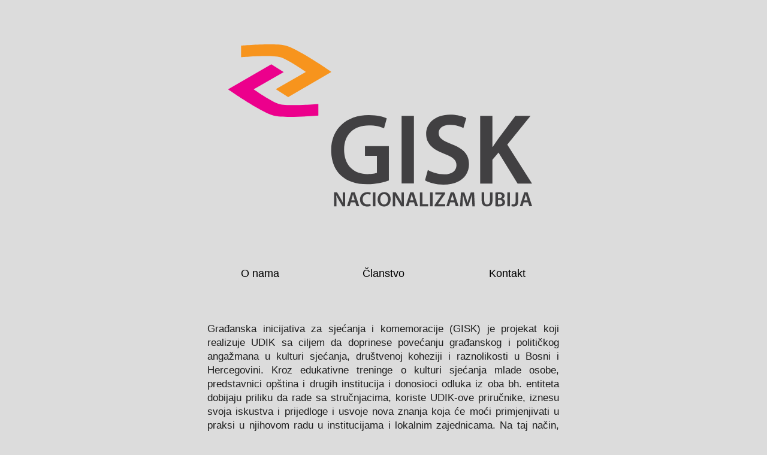

--- FILE ---
content_type: text/html
request_url: http://gisk.info/
body_size: 3812
content:
<!DOCTYPE html>
<html class="nojs html css_verticalspacer" lang="en-US">
 <head>

  <meta http-equiv="Content-type" content="text/html;charset=UTF-8"/>
  <meta name="description" content="O nama"/>
  <meta name="keywords" content="UDIK GISK Udruženje za društvena istraživanja i komunikacije"/>
  <meta name="generator" content="2018.1.0.386"/>
  
  <script type="text/javascript">
   // Update the 'nojs'/'js' class on the html node
document.documentElement.className = document.documentElement.className.replace(/\bnojs\b/g, 'js');

// Check that all required assets are uploaded and up-to-date
if(typeof Muse == "undefined") window.Muse = {}; window.Muse.assets = {"required":["museutils.js", "museconfig.js", "jquery.watch.js", "require.js", "index.css"], "outOfDate":[]};
</script>
  
  <title>GISK</title>
  <!-- CSS -->
  <link rel="stylesheet" type="text/css" href="css/site_global.css?crc=339631442"/>
  <link rel="stylesheet" type="text/css" href="css/master_b-master.css?crc=77097255"/>
  <link rel="stylesheet" type="text/css" href="css/index.css?crc=3923503657" id="pagesheet"/>
    <!--HTML Widget code-->
  
<style>
::-moz-selection { color: #000000;  background: #BFBFBF; }
::selection      { color: #000000;  background: #BFBFBF; } 

</style>

<script language=JavaScript>
<!--

//Disable right mouse click Script
//By Maximus (maximus@nsimail.com) w/ mods by DynamicDrive
//For full source code, visit http://www.dynamicdrive.com

var message="© UDIK";

///////////////////////////////////
function clickIE4(){
if (event.button==2){
alert(message);
return false;
}
}

function clickNS4(e){
if (document.layers||document.getElementById&&!document.all){
if (e.which==2||e.which==3){
alert(message);
return false;
}
}
}

if (document.layers){
document.captureEvents(Event.MOUSEDOWN);
document.onmousedown=clickNS4;
}
else if (document.all&&!document.getElementById){
document.onmousedown=clickIE4;
}

document.oncontextmenu=new Function("alert(message);return false")

// --> 
</script>

 </head>
 <body>

  <div class="clearfix" id="page"><!-- group -->
   <div class="clearfix grpelem" id="ppu62289"><!-- column -->
    <div class="clearfix colelem" id="pu62289"><!-- group -->
     <div class="size_fixed grpelem" id="u62289"><!-- custom html -->
      
            
     </div>
     <div class="size_fixed grpelem" id="u62288"><!-- custom html -->
      
                <div></div>
            
     </div>
    </div>
    <div class="clip_frame colelem" id="u65443"><!-- svg -->
     <img class="svg" id="u65444" src="images/gisk_logo_naub2.svg?crc=391541068" width="520" height="278" alt="" data-mu-svgfallback="images/gisk_logo_naub2_poster_.png?crc=377537473"/>
    </div>
    <div class="clearfix colelem" id="pu65442-4"><!-- group -->
     <!-- m_editable region-id="editable-static-tag-U65442-BP_infinity" template="index.html" data-type="html" data-ice-options="disableImageResize,link,clickable" data-ice-editable="link" -->
     <a class="nonblock nontext MuseLinkActive clearfix grpelem" id="u65442-4" href="index.html" data-href="page:U74" data-muse-uid="U65442" data-muse-type="txt_frame"><!-- content --><p>O nama</p></a>
     <!-- /m_editable -->
     <!-- m_editable region-id="editable-static-tag-U65445-BP_infinity" template="index.html" data-type="html" data-ice-options="disableImageResize,link,clickable" data-ice-editable="link" -->
     <a class="nonblock nontext clearfix grpelem" id="u65445-4" href="clanstvo.html" data-href="page:U65265" data-muse-uid="U65445" data-muse-type="txt_frame"><!-- content --><p>Članstvo</p></a>
     <!-- /m_editable -->
     <!-- m_editable region-id="editable-static-tag-U65446-BP_infinity" template="index.html" data-type="html" data-ice-options="disableImageResize,link,clickable" data-ice-editable="link" -->
     <a class="nonblock nontext clearfix grpelem" id="u65446-4" href="kontakt.html" data-href="page:U65318" data-muse-uid="U65446" data-muse-type="txt_frame"><!-- content --><p>Kontakt</p></a>
     <!-- /m_editable -->
    </div>
    <!-- m_editable region-id="editable-static-tag-U62396-BP_infinity" template="index.html" data-type="html" data-ice-options="disableImageResize,link,txtStyleTarget" -->
    <div class="Text1 clearfix colelem" id="u62396-4" data-muse-uid="U62396" data-muse-type="txt_frame" data-IBE-flags="txtStyleSrc"><!-- content -->
     <p>Građanska inicijativa za sjećanja i komemoracije (GISK) je projekat koji realizuje UDIK sa ciljem da doprinese povećanju građanskog i političkog angažmana u kulturi sjećanja, društvenoj koheziji i raznolikosti u Bosni i Hercegovini. Kroz edukativne treninge o kulturi sjećanja mlade osobe, predstavnici opština i drugih institucija i donosioci odluka iz oba bh. entiteta dobijaju priliku da rade sa stručnjacima, koriste UDIK-ove priručnike, iznesu svoja iskustva i prijedloge i usvoje nova znanja koja će moći primjenjivati u praksi u njihovom radu u institucijama i lokalnim zajednicama. Na taj način, oni se kao članovi mreže GISK zalažu u svom radu za osnovna načela i principe mreže, uključuju i druge zainteresovane strane u mrežu i rade na zagovaranju jedinstvenog spomenika za sve žrtve rata u Bosni i Hercegovini. Tako se nastavlja UDIK-ovo zagovaranje nepristrasne građanske memorijalizacije u znak sjećanja na rat u Bosni i Hercegovini i to kroz mrežu različitih aktivista u lokalnim zajednicama u Bosni i Hercegovini.</p>
    </div>
    <!-- /m_editable -->
   </div>
   <div class="verticalspacer" data-offset-top="860" data-content-above-spacer="895" data-content-below-spacer="98"></div>
   <div class="clearfix grpelem" id="u62293-4" data-IBE-flags="txtStyleSrc"><!-- content -->
    <p>© 2019 UDIK</p>
   </div>
  </div>
  <!-- Other scripts -->
  <script type="text/javascript">
   // Decide whether to suppress missing file error or not based on preference setting
var suppressMissingFileError = false
</script>
  <script type="text/javascript">
   window.Muse.assets.check=function(c){if(!window.Muse.assets.checked){window.Muse.assets.checked=!0;var b={},d=function(a,b){if(window.getComputedStyle){var c=window.getComputedStyle(a,null);return c&&c.getPropertyValue(b)||c&&c[b]||""}if(document.documentElement.currentStyle)return(c=a.currentStyle)&&c[b]||a.style&&a.style[b]||"";return""},a=function(a){if(a.match(/^rgb/))return a=a.replace(/\s+/g,"").match(/([\d\,]+)/gi)[0].split(","),(parseInt(a[0])<<16)+(parseInt(a[1])<<8)+parseInt(a[2]);if(a.match(/^\#/))return parseInt(a.substr(1),
16);return 0},f=function(f){for(var g=document.getElementsByTagName("link"),j=0;j<g.length;j++)if("text/css"==g[j].type){var l=(g[j].href||"").match(/\/?css\/([\w\-]+\.css)\?crc=(\d+)/);if(!l||!l[1]||!l[2])break;b[l[1]]=l[2]}g=document.createElement("div");g.className="version";g.style.cssText="display:none; width:1px; height:1px;";document.getElementsByTagName("body")[0].appendChild(g);for(j=0;j<Muse.assets.required.length;){var l=Muse.assets.required[j],k=l.match(/([\w\-\.]+)\.(\w+)$/),i=k&&k[1]?
k[1]:null,k=k&&k[2]?k[2]:null;switch(k.toLowerCase()){case "css":i=i.replace(/\W/gi,"_").replace(/^([^a-z])/gi,"_$1");g.className+=" "+i;i=a(d(g,"color"));k=a(d(g,"backgroundColor"));i!=0||k!=0?(Muse.assets.required.splice(j,1),"undefined"!=typeof b[l]&&(i!=b[l]>>>24||k!=(b[l]&16777215))&&Muse.assets.outOfDate.push(l)):j++;g.className="version";break;case "js":j++;break;default:throw Error("Unsupported file type: "+k);}}c?c().jquery!="1.8.3"&&Muse.assets.outOfDate.push("jquery-1.8.3.min.js"):Muse.assets.required.push("jquery-1.8.3.min.js");
g.parentNode.removeChild(g);if(Muse.assets.outOfDate.length||Muse.assets.required.length)g="Some files on the server may be missing or incorrect. Clear browser cache and try again. If the problem persists please contact website author.",f&&Muse.assets.outOfDate.length&&(g+="\nOut of date: "+Muse.assets.outOfDate.join(",")),f&&Muse.assets.required.length&&(g+="\nMissing: "+Muse.assets.required.join(",")),suppressMissingFileError?(g+="\nUse SuppressMissingFileError key in AppPrefs.xml to show missing file error pop up.",console.log(g)):alert(g)};location&&location.search&&location.search.match&&location.search.match(/muse_debug/gi)?
setTimeout(function(){f(!0)},5E3):f()}};
var muse_init=function(){require.config({baseUrl:""});require(["jquery","museutils","whatinput","jquery.watch"],function(c){var $ = c;$(document).ready(function(){try{
window.Muse.assets.check($);/* body */
Muse.Utils.transformMarkupToFixBrowserProblemsPreInit();/* body */
Muse.Utils.prepHyperlinks(true);/* body */
Muse.Utils.makeButtonsVisibleAfterSettingMinWidth();/* body */
Muse.Utils.fullPage('#page');/* 100% height page */
Muse.Utils.showWidgetsWhenReady();/* body */
Muse.Utils.transformMarkupToFixBrowserProblems();/* body */
}catch(b){if(b&&"function"==typeof b.notify?b.notify():Muse.Assert.fail("Error calling selector function: "+b),false)throw b;}})})};

</script>
  <!-- RequireJS script -->
  <script src="scripts/require.js?crc=7928878" type="text/javascript" async data-main="scripts/museconfig.js?crc=4286661555" onload="if (requirejs) requirejs.onError = function(requireType, requireModule) { if (requireType && requireType.toString && requireType.toString().indexOf && 0 <= requireType.toString().indexOf('#scripterror')) window.Muse.assets.check(); }" onerror="window.Muse.assets.check();"></script>
   </body>
</html>


--- FILE ---
content_type: text/css
request_url: http://gisk.info/css/master_b-master.css?crc=77097255
body_size: 202
content:
#u62289,#u62288{border-width:0px;border-color:transparent;background-color:transparent;}#u62293-4{background-color:transparent;line-height:10px;font-size:10px;text-align:center;color:#777777;letter-spacing:1px;font-family:Trebuchet, Trebuchet MS, Tahoma, Arial, sans-serif;}

--- FILE ---
content_type: text/css
request_url: http://gisk.info/css/index.css?crc=3923503657
body_size: 714
content:
.version.index{color:#0000E9;background-color:#DBEA29;}#muse_css_mq{background-color:#FFFFFF;}#page{z-index:1;width:800px;min-height:959px;background-image:none;border-width:0px;border-color:#000000;background-color:transparent;margin-left:auto;margin-right:auto;}#ppu62289{z-index:0;width:0.01px;padding-bottom:0px;margin-right:-10000px;margin-top:-154px;margin-left:106px;}#pu62289{z-index:2;width:0.01px;margin-left:136px;}#u62289{z-index:2;width:50px;min-height:25px;position:relative;margin-right:-10000px;margin-top:70px;}#u62288{z-index:3;width:300px;min-height:104px;position:relative;margin-right:-10000px;left:142px;}#u65443{z-index:16;width:520px;background-color:transparent;margin-left:34px;margin-top:88px;position:relative;}#u65444{z-index:17;display:block;}#pu65442-4{z-index:12;width:0.01px;margin-left:22px;margin-top:95px;}#u65442-4{z-index:12;width:132px;min-height:27px;background-color:transparent;line-height:18px;font-size:18px;text-transform:none;text-align:center;color:#000000;font-family:Arial, Helvetica Neue, Helvetica, sans-serif;font-weight:normal;position:relative;margin-right:-10000px;}#u65442-4.MuseLinkActive p{color:#000000;visibility:inherit;}#u65445-4{z-index:18;width:132px;min-height:27px;background-color:transparent;line-height:18px;font-size:18px;text-transform:none;text-align:center;color:#000000;font-family:Arial, Helvetica Neue, Helvetica, sans-serif;font-weight:normal;position:relative;margin-right:-10000px;left:206px;}#u65446-4{z-index:22;width:132px;min-height:27px;background-color:transparent;line-height:18px;font-size:18px;text-transform:none;text-align:center;color:#000000;font-family:Arial, Helvetica Neue, Helvetica, sans-serif;font-weight:normal;position:relative;margin-right:-10000px;left:412px;}#u65442-4.MuseLinkActive,#u65445-4:hover,#u65446-4:hover{padding-top:0px;padding-bottom:0px;min-height:27px;width:132px;margin:0px -10000px 0px 0px;}#u65445-4:hover p,#u65446-4:hover p{color:#F7941D;visibility:inherit;}#u62396-4{z-index:8;width:587px;min-height:358px;background-color:transparent;line-height:23px;font-size:17px;text-align:justify;font-family:Arial, Helvetica Neue, Helvetica, sans-serif;margin-top:63px;position:relative;}.css_verticalspacer .verticalspacer{height:calc(100vh - 993px);}#u62293-4{z-index:4;width:309px;min-height:15px;margin-bottom:-15px;position:relative;margin-right:-10000px;margin-top:62px;left:245px;}.html{background-color:#DCDCDC;}body{position:relative;min-width:800px;padding-top:36px;padding-bottom:36px;}.verticalspacer{min-height:37px;}

--- FILE ---
content_type: image/svg+xml
request_url: http://gisk.info/images/gisk_logo_naub2.svg?crc=391541068
body_size: 1871
content:
<?xml version="1.0" encoding="utf-8"?>
<!-- Generator: Adobe Illustrator 22.1.0, SVG Export Plug-In . SVG Version: 6.00 Build 0)  -->
<svg version="1.1" id="Layer_1" xmlns="http://www.w3.org/2000/svg" xmlns:xlink="http://www.w3.org/1999/xlink" x="0px" y="0px"
	 viewBox="0 0 436.9 234.1" style="enable-background:new 0 0 436.9 234.1;" xml:space="preserve">
<style type="text/css">
	.st0{fill:#EC008C;}
	.st1{fill:#F7941D;}
	.st2{fill:#414042;}
</style>
<path class="st0" d="M36,63.2l42.2-24.3l-17.4-11L0,63.2c0,0,46,32.1,63.8,36.8c15.2,4.1,63.1,0,63.1,0V83.7c0,0-42,3.6-55.4,0
	C61.7,81.1,36,63.2,36,63.2z"/>
<path class="st1" d="M109.3,38.7L67.1,63l17.4,11l60.7-35.3c0,0-46-32.1-63.8-36.9c-15.2-4.1-63.1,0-63.1,0v16.3c0,0,42-3.6,55.4,0
	C83.6,20.8,109.3,38.7,109.3,38.7z"/>
<g>
	<path class="st2" d="M149,227.4v-19.6h4.1l5,8.4c1.3,2.2,2.4,4.4,3.3,6.6h0.1c-0.3-2.6-0.3-5.1-0.3-8.1v-6.8h3.3v19.6h-3.7
		l-5.1-8.6c-1.2-2.1-2.5-4.5-3.5-6.7l-0.1,0c0.1,2.5,0.2,5.1,0.2,8.3v7H149z"/>
	<path class="st2" d="M172.5,221.9l-1.7,5.5h-3.7l6.3-19.6h4.6l6.4,19.6h-3.9l-1.8-5.5H172.5z M178.1,219.2l-1.5-4.8
		c-0.4-1.2-0.7-2.5-1-3.7h-0.1c-0.3,1.1-0.6,2.5-0.9,3.7l-1.5,4.8H178.1z"/>
	<path class="st2" d="M200.5,226.9c-0.8,0.4-2.7,0.9-5.1,0.9c-6.2,0-10-3.9-10-9.9c0-6.4,4.5-10.3,10.5-10.3c2.3,0,4,0.5,4.7,0.9
		l-0.8,2.8c-0.9-0.4-2.2-0.8-3.8-0.8c-4,0-6.8,2.5-6.8,7.2c0,4.3,2.5,7,6.8,7c1.4,0,2.9-0.3,3.9-0.7L200.5,226.9z"/>
	<path class="st2" d="M207.1,207.9v19.6h-3.6v-19.6H207.1z"/>
	<path class="st2" d="M228.5,217.5c0,6.6-4,10.3-9.3,10.3c-5.5,0-9-4.2-9-9.9c0-6,3.8-10.3,9.3-10.3
		C225.2,207.5,228.5,211.9,228.5,217.5z M213.9,217.7c0,4,2,7.2,5.4,7.2c3.5,0,5.4-3.2,5.4-7.3c0-3.7-1.8-7.2-5.4-7.2
		C215.8,210.4,213.9,213.7,213.9,217.7z"/>
	<path class="st2" d="M231.6,227.4v-19.6h4.1l5,8.4c1.3,2.2,2.4,4.4,3.3,6.6h0.1c-0.3-2.6-0.3-5.1-0.3-8.1v-6.8h3.3v19.6h-3.7
		l-5.1-8.6c-1.2-2.1-2.5-4.5-3.5-6.7l-0.1,0c0.1,2.5,0.2,5.1,0.2,8.3v7H231.6z"/>
	<path class="st2" d="M255.1,221.9l-1.7,5.5h-3.7l6.3-19.6h4.6l6.4,19.6h-3.9l-1.8-5.5H255.1z M260.7,219.2l-1.5-4.8
		c-0.4-1.2-0.7-2.5-1-3.7h-0.1c-0.3,1.1-0.6,2.5-0.9,3.7l-1.5,4.8H260.7z"/>
	<path class="st2" d="M269.6,207.9h3.6v16.6h8v3h-11.6V207.9z"/>
	<path class="st2" d="M287.5,207.9v19.6h-3.6v-19.6H287.5z"/>
	<path class="st2" d="M290.3,225.5l10-14.5v-0.1h-9.1v-3h13.8v2.1l-9.9,14.4v0.1h10v3h-14.8V225.5z"/>
	<path class="st2" d="M312.1,221.9l-1.7,5.5h-3.7l6.3-19.6h4.6l6.4,19.6H320l-1.8-5.5H312.1z M317.7,219.2l-1.5-4.8
		c-0.4-1.2-0.7-2.5-1-3.7h-0.1c-0.3,1.1-0.6,2.5-0.9,3.7l-1.5,4.8H317.7z"/>
	<path class="st2" d="M343,219.5c-0.1-2.5-0.3-5.6-0.2-8.2h-0.1c-0.6,2.4-1.5,5-2.3,7.5l-2.9,8.5h-2.7l-2.6-8.4
		c-0.8-2.5-1.5-5.2-2-7.6h-0.1c-0.1,2.6-0.2,5.7-0.3,8.3l-0.4,7.9H326l1.3-19.6h4.7l2.6,7.9c0.7,2.3,1.3,4.6,1.8,6.8h0.1
		c0.5-2.1,1.2-4.5,1.9-6.8l2.7-7.8h4.6l1.1,19.6h-3.5L343,219.5z"/>
	<path class="st2" d="M360,207.9v11.4c0,3.8,1.6,5.6,4,5.6c2.6,0,4.1-1.8,4.1-5.6v-11.4h3.6V219c0,6-3.1,8.7-7.8,8.7
		c-4.5,0-7.5-2.5-7.5-8.7v-11.2H360z"/>
	<path class="st2" d="M375.8,208.2c1.1-0.2,3.2-0.4,5.2-0.4c2.6,0,4.3,0.3,5.6,1.2c1.2,0.7,2,2,2,3.7c0,1.8-1.1,3.4-3.2,4.2v0.1
		c2.1,0.5,3.9,2.1,3.9,4.8c0,1.7-0.8,3.1-1.9,4.1c-1.4,1.2-3.7,1.8-7.3,1.8c-2,0-3.5-0.1-4.4-0.3V208.2z M379.3,215.9h1.8
		c2.5,0,3.9-1.2,3.9-2.8c0-1.9-1.4-2.7-3.7-2.7c-1,0-1.7,0.1-2,0.1V215.9z M379.3,224.8c0.5,0.1,1.1,0.1,1.9,0.1
		c2.3,0,4.4-0.8,4.4-3.2c0-2.3-2-3.2-4.5-3.2h-1.8V224.8z"/>
	<path class="st2" d="M396.1,207.9v19.6h-3.6v-19.6H396.1z"/>
	<path class="st2" d="M404.1,207.9h3.6v12.7c0,5.4-2.6,7.2-6.5,7.2c-1,0-2.2-0.2-3-0.5l0.4-2.9c0.6,0.2,1.4,0.3,2.2,0.3
		c2,0,3.3-0.9,3.3-4.3V207.9z"/>
	<path class="st2" d="M415.4,221.9l-1.7,5.5h-3.7l6.3-19.6h4.6l6.4,19.6h-3.9l-1.8-5.5H415.4z M421,219.2l-1.5-4.8
		c-0.4-1.2-0.7-2.5-1-3.7h-0.1c-0.3,1.1-0.6,2.5-0.9,3.7l-1.5,4.8H421z"/>
</g>
<g>
	<path class="st2" d="M226.1,191.1c-6.1,2.3-17.9,5.4-30.5,5.4c-16.1,0-28.3-4.1-37.4-12.7c-8.5-8-13.3-20.6-13.3-35
		c0.1-30.2,21.4-49.4,52.9-49.4c11.7,0,20.9,2.4,25.2,4.5l-3.8,14c-5.2-2.4-11.6-4.1-21.6-4.1c-20.3,0-34.5,12-34.5,34.1
		c0,21.6,13.3,34.4,33,34.4c6.3,0,10.9-0.8,13.1-1.8v-23.8h-16.8V143h33.6V191.1z"/>
	<path class="st2" d="M261.2,100.4v95h-17.3v-95H261.2z"/>
	<path class="st2" d="M280.8,176.5c5.5,3.2,14.1,6.1,23,6.1c11,0,17.2-5.2,17.2-13c0-7.2-4.8-11.4-16.8-15.8
		c-15.8-5.6-25.8-14-25.8-27.6c0-15.7,13-27.4,33.7-27.4c10.3,0,17.8,2.3,22.7,4.8l-4.1,14c-3.5-1.8-10.2-4.5-19-4.5
		c-11,0-15.7,5.8-15.7,11.4c0,7.3,5.5,10.7,18.2,15.7c16.5,6.2,24.4,14.5,24.4,28.2c0,15.4-11.6,28.6-36,28.6
		c-10.2,0-20.6-2.8-25.8-6.1L280.8,176.5z"/>
	<path class="st2" d="M354.3,100.4h17.2v43.7h0.4c2.3-3.7,4.7-7.1,6.9-10.3l25-33.4h21.3l-32.7,40.5l34.8,54.6h-20.3l-26.8-43.6
		l-8.6,10.2v33.4h-17.2V100.4z"/>
</g>
</svg>
